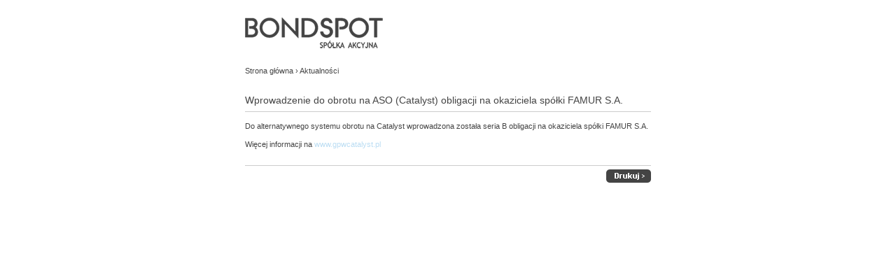

--- FILE ---
content_type: text/html; charset=UTF-8
request_url: https://www.bondspot.pl/aktualnosci_PL?_view=print&ph_main_content_1_start=show&ph_main_content_1_cmn_id=5777
body_size: 1492
content:


<!DOCTYPE html PUBLIC "-//W3C//DTD XHTML 1.0 Transitional//EN" "http://www.w3.org/TR/xhtml1/DTD/xhtml1-transitional.dtd">
<html xmlns="http://www.w3.org/1999/xhtml">
<head>
<meta http-equiv="Content-Type" content="text/html; charset=UTF-8" />
<title>Aktualności</title>
<link rel="stylesheet" type="text/css" href="html/css/print.css" />
</head>

<body>
<div id="main">
		<div id="header">
		<img src="html/img/logo_bondspot_black.gif" alt="" />
	</div>
			<div>
				<div id="path"><a href="root">Strona główna</a> &#8250; <span class="active">Aktualności</span></div>
						<div class="box_01">
			
			


<!--/UdmComment-->

	<div class="header">
		<h2>Wprowadzenie do obrotu na ASO (Catalyst) obligacji na okaziciela spółki FAMUR S.A.</h2>
	</div>
	<div class="content">
		<div class="txt">
			<p style="text-align: justify;">Do alternatywnego systemu obrotu na Catalyst wprowadzona została seria B obligacji na okaziciela sp&oacute;łki FAMUR S.A.</p>
<p>Więcej informacji na <a href="https://gpwcatalyst.pl/uchwaly-zarzadu?ph_main_01_start=show&amp;ph_main_01_cmn_id=11665&amp;title=FAMUR+S.A.+(Uchwa%C5%82a+Zarz%C4%85du+BondSpot+Nr+211/19)" target="_blank">www.gpwcatalyst.pl&nbsp;</a></p>
		</div>
			</div>

<!--UdmComment-->

			
			
			<div class="contentMenu">
				<p class="more right">
				<a href="#" onclick="window.print();"><img alt="drukuj" src="html/img/btn_drukuj.gif" /></a>
				</p>
			</div>
		</div>
			</div>
	</div>
</body>
</html>

--- FILE ---
content_type: text/css
request_url: https://www.bondspot.pl/html/css/print.css
body_size: 3382
content:
a { color: #bbddf3; outline: none; text-decoration: none; }
a:hover { color: #fff; }
body { background-color: #fff; color: #444; font-family: Arial, Tahoma, Helvetica, Verdana, sans-serif; font-size: 11px; margin: 0; padding: 0 0 40px 0; }
form { margin: 0; padding: 0; }
img { border: none; }
input, select, textarea { color: #999; font-family: Arial, Tahoma, Helvetica, Verdana, sans-serif; font-size: 11px; padding-left: 0; padding-right: 0; }
p { margin: 0 0 14px 0; }
table { border-collapse: collapse; }
td { padding: 0; }
.col { float: left; }
.col2 { float: left; padding-left: 20px; }
.clear { clear: both; }
.left { text-align: left !important; }
.center { text-align: center !important; }
.right { text-align: right !important; }
.middle { vertical-align: middle; }
.more { color: #d2ac67; margin: 0; }
.more a { color: #d2ac67; }
.more a:hover { text-decoration: underline; }
.noborder { border: none !important; }
.pt8px { padding-top: 8px; }
.w220px { width: 220px; }
.w260px { width: 260px; }
.w460px { width: 460px; }
.w520px { width: 520px; }

/* main START */
#main { margin: auto; width: 580px; }
/* main END */
/* header START */
#header { padding: 10px 0; }
/* header END */
/* news START */
.news { border-bottom: 1px solid #ccc; padding: 10px 0; }
.news h4 { color: #444; font-size: 11px; font-weight: bold; margin: 0; }
.news h4 a { color: #444; }
.news h4 a:hover { color: #444; }
.news h4 span { border-right: 1px solid #ccc; color: #666; font-size: 10px; font-weight: normal; margin-right: 6px; padding-right: 5px; }
.news p { margin: 0; }
/* news END */
/* box_01 START */
.box_01 { margin-bottom: 20px; padding: 0 0 5px 0; position: relative; }
.box_01 .header { padding: 5px 0 0 0; }
.box_01 .header h2 { border-bottom: 1px solid #ccc; color: #444; font-size: 14px; font-weight: normal; margin: 0; padding: 8px 0; }
.box_01 .content { padding: 0 0 10px 0; }
.box_01 .content .txt { padding-top: 14px; }
.box_01 .contentMenu { border-top: 1px solid #ccc; padding-top: 5px; }
.box_01 #users { position: absolute; right: 20px; top: 0; }
.box_01_460px {}
.box_01_460px .header {}
.box_01_460px .content {}
/* box_01 END */
/* box_02 START */
.box_02 { margin-bottom: 20px; padding: 0 0 5px 0; }
.box_02 .header { padding: 5px 13px 0 13px; }
.box_02 .header h2 { border-bottom: 1px solid #ccc; color: #444; font-size: 14px; font-weight: normal; margin: 0; padding: 8px 0; }
.box_02 .content { padding: 0 13px 10px 13px; }
.box_02_460px {}
.box_02_460px .header {}
.box_02_460px .content {}
/* box_02 END */
/* path START */
#path { color: #444; padding: 15px 0; }
#path a { color: #444; }
#path .active { color: #444; }
/* path END */
/* resault START */
.resault { border-bottom: 1px solid #2e3c5a; padding: 10px 0; }
.resault h4 { color: #bbddf3; font-size: 11px; font-weight: bold; margin: 0; }
.resault h4 a { color: #bbddf3; }
.resault h4 a:hover { color: #fff; }
.resault p { margin: 0; }
/* resault END */
/* page START */
.page { padding: 10px 0; text-align: center; }
.page ul { list-style-type: none; margin: 0; padding: 0; }
.page li { border-left: 1px solid #2e3c5a; display: inline; padding: 0 3px 0 7px; }
.page .active { color: #fff; font-weight: bold; }
/* page END */
#print { background: url(../img/ico_print.gif) no-repeat right center; padding-right: 20px; }